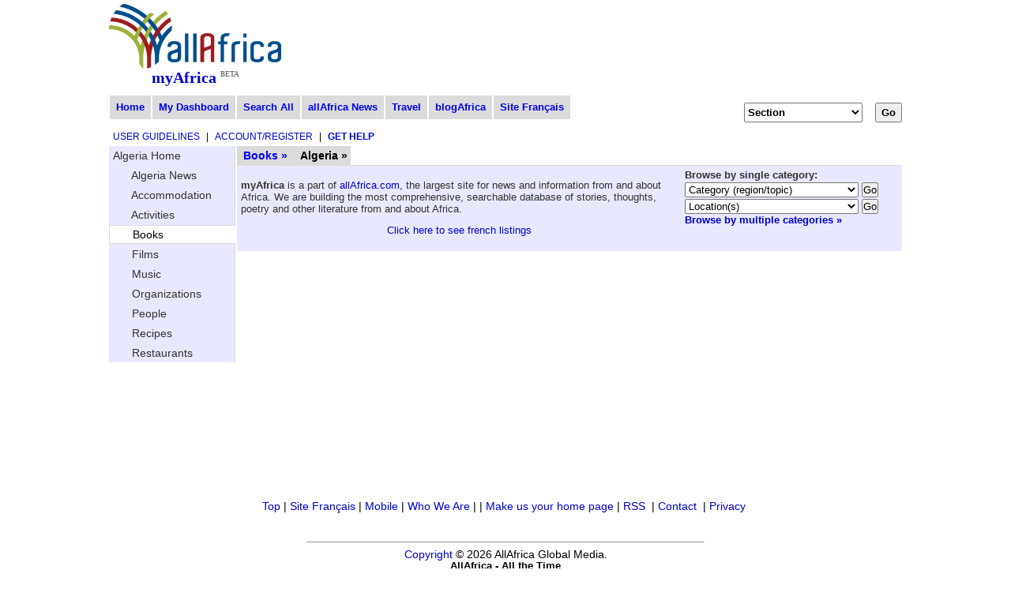

--- FILE ---
content_type: text/html
request_url: http://myafrica.allafrica.com/list/books/main/class/00010071.html
body_size: 5623
content:

<!DOCTYPE html PUBLIC "-//W3C//DTD XHTML 1.0 Transitional//EN" "http://www.w3.org/TR/xhtml1/DTD/xhtml1-transitional.dtd">
<html xmlns="http://www.w3.org/1999/xhtml">
<head>
  <meta http-equiv="Content-Type" content="text/html; charset=utf-8" />
  <meta name="description" content="allAfrica: African news and information for a global audience" />
  <meta name="robots" content="noarchive" />

  <meta name="keywords" content="Africa, news, politics, economy, trade, business, sports, current events, travel, myafrica, Recipes, Organization, PhotoEssay, Music, Accommodations, Restaurants, Films, Books, People, Activities, user contributed content, myAfrica" /> 
  <meta name="verify-v1" content="Nyz3DHzqqexLMR9Qu256J9ngVsPzYHmrHx1h81vYdag=" />
  <meta name="verify-v1" content="9aauS1+nV+9B2m0YRwz+Ajo8q0SMk0uXzmx/9MKMoIg=" />
  <title>allAfrica.com: myAfrica</title>
  <link rel="alternate" title="allAfrica.com Latest News RSS" href="http://allafrica.com/tools/headlines/rdf/latest/headlines.rdf" type="application/rss+xml" />
  <link rel="icon" href="/static/images/structure/favicon.ico" />
  <link rel="shortcut icon" href="/static/images/structure/favicon.ico" />
  <link rel="image_src" href="/static/images/structure/aa-logo.png" />
  <link rel="stylesheet" type="text/css" href="/static/base.css?v=20120206" />
  <link rel="stylesheet" type="text/css" href="/static/main.css?v=20120206" />
  <link rel="stylesheet" type="text/css" href="/static/myafrica.css?v=20120206" />
  <link rel="stylesheet" type="text/css" href="/static/comment.css?v=20120206" />
  <link rel="stylesheet" type="text/css" href="/static/photoessay-edit.css?v=20120206" />
  <script language="javascript" type="text/javascript" src="/static/js/add_remove.js?v=20120206"></script>
  <script language="javascript" type="text/javascript" src="/static/js/aa-multifile.js?v=20120206"></script>
  <script language="javascript" type="text/javascript" src="/static/js/myafrica/form.js?v=20120206"></script>
  <script language="javascript" type="text/javascript" src="/static/js/myafrica/tinymce/jscripts/tiny_mce/tiny_mce.js?v=20120206"></script>
  <script language="javascript" type="text/javascript" src="http://platform.twitter.com/widgets.js?v=20120206"></script>
  <script language="javascript" type="text/javascript" src="http://apis.google.com/js/plusone.js?v=20120206"></script>
  <script language="javascript" type="text/javascript" src="/static/js/browser.js?v=20120206"></script>
  <link rel="stylesheet" type="text/css" href="/static/js/corners/niftyCorners.css?v=20120206" media="screen" />
  <script type="text/javascript" src="/static/js/corners/niftycube.js?v=20120206"></script>
<script type="text/javascript" language="JavaScript"><!--
  function CTIsPlayback() {
    try { return parent && parent.WebPlayer; }
    catch(e) { return false; }
  }
  if(!CTIsPlayback() )
    if ( top != self ) {
      top.location.replace(location.href);
    }
--></script>


<script type="text/javascript" language="JavaScript" src="http://partner.googleadservices.com/gampad/google_service.js"></script>
<script type="text/javascript" language="JavaScript">
  GS_googleAddAdSenseService("ca-pub-2420009840005975");
  GS_googleEnableAllServices();
</script>
<script type="text/javascript" language="JavaScript">
  GA_googleAddAttr("Language", "english");
  GA_googleAddAttr("PageType", "MyAfrica-Home");
</script>
<script type="text/javascript" language="JavaScript">
  GA_googleAddSlot( "ca-pub-2420009840005975" , "AllAfrica_MyAfrica-Home_LeaderboardTop" );
  GA_googleAddSlot( "ca-pub-2420009840005975" , "AllAfrica_MyAfrica-Home_Bannermid" );
  GA_googleAddSlot( "ca-pub-2420009840005975" , "AllAfrica_MyAfrica-Home_RightA" );
  GA_googleAddSlot( "ca-pub-2420009840005975" , "AllAfrica_MyAfrica-Home_RightB" );
  GA_googleAddSlot( "ca-pub-2420009840005975" , "AllAfrica_MyAfrica-Home_RightC" );
  GA_googleAddSlot( "ca-pub-2420009840005975" , "AllAfrica_MyAfrica-Home_RightD" );
  GA_googleAddSlot( "ca-pub-2420009840005975" , "AllAfrica_MyAfrica-Home_RightE" );
  GA_googleAddSlot( "ca-pub-2420009840005975" , "AllAfrica_MyAfrica-Home_LeftA" );
  GA_googleAddSlot( "ca-pub-2420009840005975" , "AllAfrica_MyAfrica-Home_LeaderboardBottom" );
</script>
<script type="text/javascript" language="JavaScript">
  GA_googleFetchAds();
</script>

</head>
<body>

  <div id="masthead">
    <a name="top"></a>
    <div id="topleft" class="float-left">
      
<div id="logo">
<a href="http://allafrica.com" target="_blank">
<img src="/static/images/structure/aa-logo.png" alt="allAfrica.com" height="82" width="218" />
</a>
</div>

      <a class="blue" href="/">myAfrica</a>
      <span class="beta">BETA</span>
    </div>
    <div id="topright" class="float-right basic-ninety">
      <div id="google_LeaderboardTop" class="google_ad"><!-- open google_LeaderboardTop div --->

<!-- Display Google AdManager Ad for 'AllAfrica_MyAfrica-Home_LeaderboardTop'-->
<script type="text/javascript" language="JavaScript">
  GA_googleFillSlot( "AllAfrica_MyAfrica-Home_LeaderboardTop" );
</script>

</div><!-- close google_LeaderboardTop div --->

    </div>
    <div class="clear"></div>
          
<br clear="all"/>
<div class="clear navigation">
  <div id="topnav"><span class=""><a href="/">Home</a></span><span class=""><a href="/dashboard/index.html">My&nbsp;Dashboard</a></span><span class=""><a href="/search/index.html">Search&nbsp;All</a></span><span class=""><a href="http://allafrica.com">allAfrica&nbsp;News</a></span><span class=""><a href="http://travel.allafrica.com">Travel</a></span><span class=""><a href="http://blogafrica.allafrica.com">blogAfrica</a></span><span class=""><a href="http://fr.myafrica.myafrica.allafrica.com/list/books/main/class/00010071.html">Site&nbsp;Fran&ccedil;ais</a></span>  </div>
  
<div class="jumpmenus">
<script type="text/javascript"><!--
function jumpMenu(target,Obj){
    eval(target+".location='"+Obj.options[Obj.selectedIndex].value+"'");
}
// -->
</script>


<form action="" method="post" name="doctype">
  <select  name="redirect" class="texta" onchange="jumpMenu('parent',this)">
    <option value="" selected="selected" >Section</option>
     <option value="/list/accommodations/main/class/index.html" >Accommodation</option>
     <option value="/list/activities/main/class/index.html" >Activities</option>
     <option value="/list/books/main/class/index.html" >Books</option>
     <option value="/list/films/main/class/index.html" >Films</option>
     <option value="/list/music/main/class/index.html" >Music</option>
     <option value="/list/organization/main/class/index.html" >Organizations</option>
     <option value="/list/people/main/class/index.html" >People</option>
     <option value="/list/recipes/main/class/index.html" >Recipes</option>
     <option value="/list/restaurants/main/class/index.html" >Restaurants</option>
    <option value="http://allafrica.com/photoessay/user/" >Photo Essays</option>
  </select>
  <input type="submit" name="_jump" value="Go" class="texta"/>
</form>
</div>






  <div class="clear"></div>
</div>



        <div class="clear"></div>
        

<div class="actionbar">
  <span class="action"><a class="blue" href="http://myafrica.allafrica.com/guidelines.html">User Guidelines</a></span> | <span class="action"><a class="blue" href="http://allafrica.com/commerce/user/manage/">Account/Register</a></span> | <span class="action"><a class="blue" href="http://myafrica.allafrica.com/new.html"><strong>Get Help</strong></a></span>
</div>


        <div class="clear"></div>        
  </div>

<div id ="middlecontainer">

  <div class="breadcrumb">
    <ul>
      <li class="segment">
        <a class="blue" href="/list/books/main/class/">Books &raquo;</a>
      </li>
      <li class="segment">
        Algeria &raquo;
      </li>
    </ul>
  </div>

<div class="header shaded">
  <div class="jumpmenus">
    
<div class="jumpmenus">
<script type="text/javascript"><!--
function jumpMenu(target,Obj){
    eval(target+".location='"+Obj.options[Obj.selectedIndex].value+"'");
}
// -->
</script>
<strong>Browse by single category:</strong><form action="" method="post" style="margin: 0; padding: 0"><select name="redirect" id="keys_string" class="texta" onchange="jumpMenu('parent',this)"><option value="">Category (region/topic)</option><option value="/list/books/main/class/00010071.html">&nbsp;&nbsp;Algeria</option><option value="/list/books/main/class/00010072.html">&nbsp;&nbsp;Angola</option><option value="/list/books/main/class/00010073.html">&nbsp;&nbsp;Benin</option><option value="/list/books/main/class/00010074.html">&nbsp;&nbsp;Botswana</option><option value="/list/books/main/class/00010075.html">&nbsp;&nbsp;Burkina Faso</option><option value="/list/books/main/class/00010076.html">&nbsp;&nbsp;Burundi</option><option value="/list/books/main/class/00010077.html">&nbsp;&nbsp;Cameroon</option><option value="/list/books/main/class/00010078.html">&nbsp;&nbsp;Cape Verde</option><option value="/list/books/main/class/00010079.html">&nbsp;&nbsp;Central African Republic</option><option value="/list/books/main/class/00010080.html">&nbsp;&nbsp;Chad</option><option value="/list/books/main/class/00010081.html">&nbsp;&nbsp;Comoros</option><option value="/list/books/main/class/00010082.html">&nbsp;&nbsp;Congo-Kinshasa</option><option value="/list/books/main/class/00010083.html">&nbsp;&nbsp;Congo-Brazzaville</option><option value="/list/books/main/class/00010084.html">&nbsp;&nbsp;Djibouti</option><option value="/list/books/main/class/00010085.html">&nbsp;&nbsp;Egypt</option><option value="/list/books/main/class/00010086.html">&nbsp;&nbsp;Equatorial Guinea</option><option value="/list/books/main/class/00010087.html">&nbsp;&nbsp;Eritrea</option><option value="/list/books/main/class/00010088.html">&nbsp;&nbsp;Ethiopia</option><option value="/list/books/main/class/00010089.html">&nbsp;&nbsp;Gabon</option><option value="/list/books/main/class/00010090.html">&nbsp;&nbsp;Gambia</option><option value="/list/books/main/class/00010091.html">&nbsp;&nbsp;Ghana</option><option value="/list/books/main/class/00010092.html">&nbsp;&nbsp;Guinea</option><option value="/list/books/main/class/00010093.html">&nbsp;&nbsp;Guinea Bissau</option><option value="/list/books/main/class/00010094.html">&nbsp;&nbsp;Cote d'Ivoire</option><option value="/list/books/main/class/00010095.html">&nbsp;&nbsp;Kenya</option><option value="/list/books/main/class/00010096.html">&nbsp;&nbsp;Lesotho</option><option value="/list/books/main/class/00010097.html">&nbsp;&nbsp;Liberia</option><option value="/list/books/main/class/00010098.html">&nbsp;&nbsp;Libya</option><option value="/list/books/main/class/00010099.html">&nbsp;&nbsp;Madagascar</option><option value="/list/books/main/class/00010100.html">&nbsp;&nbsp;Malawi</option><option value="/list/books/main/class/00010101.html">&nbsp;&nbsp;Mali</option><option value="/list/books/main/class/00010102.html">&nbsp;&nbsp;Mauritania</option><option value="/list/books/main/class/00010103.html">&nbsp;&nbsp;Mauritius</option><option value="/list/books/main/class/00010104.html">&nbsp;&nbsp;Morocco</option><option value="/list/books/main/class/00010105.html">&nbsp;&nbsp;Mozambique</option><option value="/list/books/main/class/00010106.html">&nbsp;&nbsp;Namibia</option><option value="/list/books/main/class/00010107.html">&nbsp;&nbsp;Niger</option><option value="/list/books/main/class/00010108.html">&nbsp;&nbsp;Nigeria</option><option value="/list/books/main/class/00010109.html">&nbsp;&nbsp;Rwanda</option><option value="/list/books/main/class/00010110.html">&nbsp;&nbsp;São Tomé and Príncipe</option><option value="/list/books/main/class/00010111.html">&nbsp;&nbsp;Senegal</option><option value="/list/books/main/class/00010112.html">&nbsp;&nbsp;Seychelles</option><option value="/list/books/main/class/00010113.html">&nbsp;&nbsp;Sierra Leone</option><option value="/list/books/main/class/00010114.html">&nbsp;&nbsp;Somalia</option><option value="/list/books/main/class/00010115.html">&nbsp;&nbsp;South Africa</option><option value="/list/books/main/class/00010116.html">&nbsp;&nbsp;Sudan</option><option value="/list/books/main/class/00010117.html">&nbsp;&nbsp;Eswatini</option><option value="/list/books/main/class/00010118.html">&nbsp;&nbsp;Tanzania</option><option value="/list/books/main/class/00010119.html">&nbsp;&nbsp;Togo</option><option value="/list/books/main/class/00010120.html">&nbsp;&nbsp;Tunisia</option><option value="/list/books/main/class/00010121.html">&nbsp;&nbsp;Uganda</option><option value="/list/books/main/class/00010122.html">&nbsp;&nbsp;Zambia</option><option value="/list/books/main/class/00010123.html">&nbsp;&nbsp;Zimbabwe</option><option value="/list/books/main/class/00010270.html">&nbsp;&nbsp;AGOA</option><option value="/list/books/main/class/00010271.html">&nbsp;&nbsp;Advocacy and Research Groups</option><option value="/list/books/main/class/00010272.html">&nbsp;&nbsp;Africa</option><option value="/list/books/main/class/00010273.html">&nbsp;&nbsp;Africa on the Move</option><option value="/list/books/main/class/00010274.html">&nbsp;&nbsp;Agribusiness</option><option value="/list/books/main/class/00010275.html">&nbsp;&nbsp;Aid and Assistance</option><option value="/list/books/main/class/00010276.html">&nbsp;&nbsp;Arms and Military Affairs</option><option value="/list/books/main/class/00010277.html">&nbsp;&nbsp;Arts, Culture and Entertainment</option><option value="/list/books/main/class/00010278.html">&nbsp;&nbsp;Asia, Australia, and Africa</option><option value="/list/books/main/class/00010279.html">&nbsp;&nbsp;Athletics</option><option value="/list/books/main/class/00010280.html">&nbsp;&nbsp;Banking and Insurance</option><option value="/list/books/main/class/00010281.html">&nbsp;&nbsp;Book Listings and Reviews</option><option value="/list/books/main/class/00010282.html">&nbsp;&nbsp;Books</option><option value="/list/books/main/class/00010283.html">&nbsp;&nbsp;Capital Flows</option><option value="/list/books/main/class/00010284.html">&nbsp;&nbsp;Central Africa</option><option value="/list/books/main/class/00010285.html">&nbsp;&nbsp;Central Africa Business</option><option value="/list/books/main/class/00010286.html">&nbsp;&nbsp;Children and Youth</option><option value="/list/books/main/class/00010287.html">&nbsp;&nbsp;Climate</option><option value="/list/books/main/class/00010288.html">&nbsp;&nbsp;Commodities</option><option value="/list/books/main/class/00010289.html">&nbsp;&nbsp;Company News</option><option value="/list/books/main/class/00010290.html">&nbsp;&nbsp;Conflict, Peace and Security</option><option value="/list/books/main/class/00010291.html">&nbsp;&nbsp;Construction</option><option value="/list/books/main/class/00010292.html">&nbsp;&nbsp;Corruption</option><option value="/list/books/main/class/00010293.html">&nbsp;&nbsp;Currencies</option><option value="/list/books/main/class/00010294.html">&nbsp;&nbsp;Debt</option><option value="/list/books/main/class/00010295.html">&nbsp;&nbsp;Donors and Financial Institutions</option><option value="/list/books/main/class/00010296.html">&nbsp;&nbsp;East Africa</option><option value="/list/books/main/class/00010297.html">&nbsp;&nbsp;East Africa Business</option><option value="/list/books/main/class/00010298.html">&nbsp;&nbsp;Economy, Business and Finance</option><option value="/list/books/main/class/00010299.html">&nbsp;&nbsp;Ecotourism</option><option value="/list/books/main/class/00010300.html">&nbsp;&nbsp;Commentary and Editorials</option><option value="/list/books/main/class/00010301.html">&nbsp;&nbsp;Education</option><option value="/list/books/main/class/00010302.html">&nbsp;&nbsp;Energy</option><option value="/list/books/main/class/00010303.html">&nbsp;&nbsp;Environment</option><option value="/list/books/main/class/00010304.html">&nbsp;&nbsp;Europe and Africa</option><option value="/list/books/main/class/00010305.html">&nbsp;&nbsp;Food and Agriculture</option><option value="/list/books/main/class/00010306.html">&nbsp;&nbsp;From allAfrica's Reporters</option><option value="/list/books/main/class/00010307.html">&nbsp;&nbsp;Game Parks and Safaris</option><option value="/list/books/main/class/00010308.html">&nbsp;&nbsp;HIV-Aids and STDs</option><option value="/list/books/main/class/00010309.html">&nbsp;&nbsp;Health Best Practices, Toolkits and Guides</option><option value="/list/books/main/class/00010310.html">&nbsp;&nbsp;Health Counseling and Testing</option><option value="/list/books/main/class/00010311.html">&nbsp;&nbsp;Health Policy</option><option value="/list/books/main/class/00010312.html">&nbsp;&nbsp;Health Treatment</option><option value="/list/books/main/class/00010313.html">&nbsp;&nbsp;Health and Medicine</option><option value="/list/books/main/class/00010314.html">&nbsp;&nbsp;Healthcare and Medical Services</option><option value="/list/books/main/class/00010315.html">&nbsp;&nbsp;Human Rights</option><option value="/list/books/main/class/00010316.html">&nbsp;&nbsp;ICT and Telecom</option><option value="/list/books/main/class/00010317.html">&nbsp;&nbsp;Industry and Infrastructure</option><option value="/list/books/main/class/00010318.html">&nbsp;&nbsp;International Organizations and Africa</option><option value="/list/books/main/class/00010319.html">&nbsp;&nbsp;International Terrorism</option><option value="/list/books/main/class/00010320.html">&nbsp;&nbsp;Investment</option><option value="/list/books/main/class/00010321.html">&nbsp;&nbsp;Labour</option><option value="/list/books/main/class/00010322.html">&nbsp;&nbsp;Land and Rural Issues</option><option value="/list/books/main/class/00010323.html">&nbsp;&nbsp;Latest</option><option value="/list/books/main/class/00010324.html">&nbsp;&nbsp;Latin America and Africa</option><option value="/list/books/main/class/00010325.html">&nbsp;&nbsp;Legal and Judicial Affairs</option><option value="/list/books/main/class/00010326.html">&nbsp;&nbsp;Malaria</option><option value="/list/books/main/class/00010327.html">&nbsp;&nbsp;Manufacturing</option><option value="/list/books/main/class/00010328.html">&nbsp;&nbsp;Middle East and Africa</option><option value="/list/books/main/class/00010329.html">&nbsp;&nbsp;Migration</option><option value="/list/books/main/class/00010330.html">&nbsp;&nbsp;Mining</option><option value="/list/books/main/class/00010331.html">&nbsp;&nbsp;Music</option><option value="/list/books/main/class/00010332.html">&nbsp;&nbsp;Music Listings and Reviews</option><option value="/list/books/main/class/00010333.html">&nbsp;&nbsp;NEPAD</option><option value="/list/books/main/class/00010334.html">&nbsp;&nbsp;NGOs and Civil Society</option><option value="/list/books/main/class/00010335.html">&nbsp;&nbsp;North Africa</option><option value="/list/books/main/class/00010336.html">&nbsp;&nbsp;North Africa Business</option><option value="/list/books/main/class/00010337.html">&nbsp;&nbsp;Nutrition</option><option value="/list/books/main/class/00010338.html">&nbsp;&nbsp;Oceans and Rivers</option><option value="/list/books/main/class/00010339.html">&nbsp;&nbsp;Olympics</option><option value="/list/books/main/class/00010340.html">&nbsp;&nbsp;PANA</option><option value="/list/books/main/class/00010341.html">&nbsp;&nbsp;Peacekeeping and Conflict Resolution</option><option value="/list/books/main/class/00010342.html">&nbsp;&nbsp;Petroleum</option><option value="/list/books/main/class/00010343.html">&nbsp;&nbsp;Polio</option><option value="/list/books/main/class/00010344.html">&nbsp;&nbsp;Pregnancy and Childbirth</option><option value="/list/books/main/class/00010345.html">&nbsp;&nbsp;Press and Media</option><option value="/list/books/main/class/00010346.html">&nbsp;&nbsp;Prevention and Education</option><option value="/list/books/main/class/00010347.html">&nbsp;&nbsp;Privatization</option><option value="/list/books/main/class/00010348.html">&nbsp;&nbsp;Refugees and Displacement</option><option value="/list/books/main/class/00010349.html">&nbsp;&nbsp;Religion</option><option value="/list/books/main/class/00010350.html">&nbsp;&nbsp;Reports and Research</option><option value="/list/books/main/class/00010351.html">&nbsp;&nbsp;Science and Biotechnology</option><option value="/list/books/main/class/00010352.html">&nbsp;&nbsp;Soccer</option><option value="/list/books/main/class/00010353.html">&nbsp;&nbsp;Southern Africa</option><option value="/list/books/main/class/00010354.html">&nbsp;&nbsp;Southern Africa Business</option><option value="/list/books/main/class/00010355.html">&nbsp;&nbsp;Sport</option><option value="/list/books/main/class/00010356.html">&nbsp;&nbsp;Stock Markets</option><option value="/list/books/main/class/00010357.html">&nbsp;&nbsp;Sustainable Development</option><option value="/list/books/main/class/00010358.html">&nbsp;&nbsp;Technical and Service Providers</option><option value="/list/books/main/class/00010359.html">&nbsp;&nbsp;Trade</option><option value="/list/books/main/class/00010360.html">&nbsp;&nbsp;Transport and Shipping</option><option value="/list/books/main/class/00010361.html">&nbsp;&nbsp;Travel and Tourism</option><option value="/list/books/main/class/00010362.html">&nbsp;&nbsp;Tuberculosis</option><option value="/list/books/main/class/00010363.html">&nbsp;&nbsp;United States, Canada and Africa</option><option value="/list/books/main/class/00010364.html">&nbsp;&nbsp;Urban Issues and Habitation</option><option value="/list/books/main/class/00010365.html">&nbsp;&nbsp;Water and Sanitation</option><option value="/list/books/main/class/00010366.html">&nbsp;&nbsp;West Africa</option><option value="/list/books/main/class/00010367.html">&nbsp;&nbsp;West Africa Business</option><option value="/list/books/main/class/00010368.html">&nbsp;&nbsp;Western Sahara</option><option value="/list/books/main/class/00010369.html">&nbsp;&nbsp;Wildlife</option><option value="/list/books/main/class/00010370.html">&nbsp;&nbsp;Women and Gender</option><option value="/list/books/main/class/00010371.html">&nbsp;&nbsp;World Cup</option><option value="/list/books/main/class/00010587.html">&nbsp;&nbsp;Governance</option><option value="/list/books/main/class/00010588.html">&nbsp;&nbsp;South Sudan</option><option value="/list/books/main/class/00010589.html">&nbsp;&nbsp;External Relations</option><option value="/list/books/main/class/00010590.html">&nbsp;&nbsp;Innovation</option><option value="/list/books/main/class/00010591.html">&nbsp;&nbsp;Ebola</option><option value="/list/books/main/class/00010592.html">&nbsp;&nbsp;Noncommunicable Diseases</option><option value="/list/books/main/class/00010593.html">&nbsp;&nbsp;Coronavirus</option></select>
               <input type="submit" name="_jump" value="Go" class="texta"/>
             </form><form action="" method="post" style="margin: 0; padding: 0"><select name="redirect" id="location" class="texta" onchange="jumpMenu('parent',this)"><option value="">Location(s)</option><option value="/list/books/main/class/00010071.html">&nbsp;&nbsp;Algeria</option><option value="/list/books/main/class/00010072.html">&nbsp;&nbsp;Angola</option><option value="/list/books/main/class/00010073.html">&nbsp;&nbsp;Benin</option><option value="/list/books/main/class/00010074.html">&nbsp;&nbsp;Botswana</option><option value="/list/books/main/class/00010075.html">&nbsp;&nbsp;Burkina Faso</option><option value="/list/books/main/class/00010076.html">&nbsp;&nbsp;Burundi</option><option value="/list/books/main/class/00010077.html">&nbsp;&nbsp;Cameroon</option><option value="/list/books/main/class/00010078.html">&nbsp;&nbsp;Cape Verde</option><option value="/list/books/main/class/00010079.html">&nbsp;&nbsp;Central African Republic</option><option value="/list/books/main/class/00010080.html">&nbsp;&nbsp;Chad</option><option value="/list/books/main/class/00010081.html">&nbsp;&nbsp;Comoros</option><option value="/list/books/main/class/00010082.html">&nbsp;&nbsp;Congo-Kinshasa</option><option value="/list/books/main/class/00010083.html">&nbsp;&nbsp;Congo-Brazzaville</option><option value="/list/books/main/class/00010084.html">&nbsp;&nbsp;Djibouti</option><option value="/list/books/main/class/00010085.html">&nbsp;&nbsp;Egypt</option><option value="/list/books/main/class/00010086.html">&nbsp;&nbsp;Equatorial Guinea</option><option value="/list/books/main/class/00010087.html">&nbsp;&nbsp;Eritrea</option><option value="/list/books/main/class/00010088.html">&nbsp;&nbsp;Ethiopia</option><option value="/list/books/main/class/00010089.html">&nbsp;&nbsp;Gabon</option><option value="/list/books/main/class/00010090.html">&nbsp;&nbsp;Gambia</option><option value="/list/books/main/class/00010091.html">&nbsp;&nbsp;Ghana</option><option value="/list/books/main/class/00010092.html">&nbsp;&nbsp;Guinea</option><option value="/list/books/main/class/00010093.html">&nbsp;&nbsp;Guinea Bissau</option><option value="/list/books/main/class/00010094.html">&nbsp;&nbsp;Cote d'Ivoire</option><option value="/list/books/main/class/00010095.html">&nbsp;&nbsp;Kenya</option><option value="/list/books/main/class/00010096.html">&nbsp;&nbsp;Lesotho</option><option value="/list/books/main/class/00010097.html">&nbsp;&nbsp;Liberia</option><option value="/list/books/main/class/00010098.html">&nbsp;&nbsp;Libya</option><option value="/list/books/main/class/00010099.html">&nbsp;&nbsp;Madagascar</option><option value="/list/books/main/class/00010100.html">&nbsp;&nbsp;Malawi</option><option value="/list/books/main/class/00010101.html">&nbsp;&nbsp;Mali</option><option value="/list/books/main/class/00010102.html">&nbsp;&nbsp;Mauritania</option><option value="/list/books/main/class/00010103.html">&nbsp;&nbsp;Mauritius</option><option value="/list/books/main/class/00010104.html">&nbsp;&nbsp;Morocco</option><option value="/list/books/main/class/00010105.html">&nbsp;&nbsp;Mozambique</option><option value="/list/books/main/class/00010106.html">&nbsp;&nbsp;Namibia</option><option value="/list/books/main/class/00010107.html">&nbsp;&nbsp;Niger</option><option value="/list/books/main/class/00010108.html">&nbsp;&nbsp;Nigeria</option><option value="/list/books/main/class/00010109.html">&nbsp;&nbsp;Rwanda</option><option value="/list/books/main/class/00010110.html">&nbsp;&nbsp;São Tomé and Príncipe</option><option value="/list/books/main/class/00010111.html">&nbsp;&nbsp;Senegal</option><option value="/list/books/main/class/00010112.html">&nbsp;&nbsp;Seychelles</option><option value="/list/books/main/class/00010113.html">&nbsp;&nbsp;Sierra Leone</option><option value="/list/books/main/class/00010114.html">&nbsp;&nbsp;Somalia</option><option value="/list/books/main/class/00010115.html">&nbsp;&nbsp;South Africa</option><option value="/list/books/main/class/00010116.html">&nbsp;&nbsp;Sudan</option><option value="/list/books/main/class/00010117.html">&nbsp;&nbsp;Eswatini</option><option value="/list/books/main/class/00010118.html">&nbsp;&nbsp;Tanzania</option><option value="/list/books/main/class/00010119.html">&nbsp;&nbsp;Togo</option><option value="/list/books/main/class/00010120.html">&nbsp;&nbsp;Tunisia</option><option value="/list/books/main/class/00010121.html">&nbsp;&nbsp;Uganda</option><option value="/list/books/main/class/00010122.html">&nbsp;&nbsp;Zambia</option><option value="/list/books/main/class/00010123.html">&nbsp;&nbsp;Zimbabwe</option></select>
               <input type="submit" name="_jump" value="Go" class="texta"/>
             </form><form action="" method="post" style="margin: 0; padding: 0"><strong><a class="blue" href="/search/">Browse by multiple categories &raquo;</a></strong>

    
</div>






  </div>
  
<p>
  <strong>myAfrica</strong> is a part of <a class="blue" href="http://allafrica.com">allAfrica.com</a>, the largest site for news and information from and about Africa. We are building the most comprehensive, searchable database of stories, thoughts, poetry and other literature from and about Africa.
  <br/>
</p>


  <p class="center"><a class="blue" href="http://fr.myafrica.allafrica.com/list/books/main/class/00010071.html">Click here to see french listings</a></p>
  <div class="clear-right"></div>
</div>



<div>
</div>

<div id="centercolumn">

  <br/>
  <div id="google_Bannermid" class="google_ad"><!-- open google_Bannermid div --->

<!-- Display Google AdManager Ad for 'AllAfrica_MyAfrica-Home_Bannermid'-->
<script type="text/javascript" language="JavaScript">
  GA_googleFillSlot( "AllAfrica_MyAfrica-Home_Bannermid" );
</script>

</div><!-- close google_Bannermid div --->

  <br/>
  

  <br/>
  <div class="left">
  
  </div>
  <br/>
</div><!-- centercolumn -->

  <div id="rightcolumn">
    
    <div id="google_right_b" class="google_ad"><!-- open google_right_b div --->

<!-- Display Google AdManager Ad for 'AllAfrica_MyAfrica-Home_RightB'-->
<script type="text/javascript" language="JavaScript">
  GA_googleFillSlot( "AllAfrica_MyAfrica-Home_RightB" );
</script>

</div><!-- close google_right_b div --->

    <div id="google_right_c" class="google_ad"><!-- open google_right_c div --->

<!-- Display Google AdManager Ad for 'AllAfrica_MyAfrica-Home_RightC'-->
<script type="text/javascript" language="JavaScript">
  GA_googleFillSlot( "AllAfrica_MyAfrica-Home_RightC" );
</script>

</div><!-- close google_right_c div --->

    <div id="google_right_d" class="google_ad"><!-- open google_right_d div --->

<!-- Display Google AdManager Ad for 'AllAfrica_MyAfrica-Home_RightD'-->
<script type="text/javascript" language="JavaScript">
  GA_googleFillSlot( "AllAfrica_MyAfrica-Home_RightD" );
</script>

</div><!-- close google_right_d div --->

  </div>
  <div class="clear"></div>
</div><!-- middlecontainer -->
<div id="leftcolumn">
  

<div>
    <div class="sidemenu">
    <ul>
      <li >
        <a href="/view/country/main/class/00010071.html">
        Algeria
        Home
      </a>              
      </li>
      <li >
        <a href="http://allafrica.com/algeria">
&nbsp;&nbsp;&nbsp;&nbsp;&nbsp;        Algeria
        News
      </a>              
      </li>

      <li >
      <a href="/list/accommodations/main/class/00010071.html">
&nbsp;&nbsp;&nbsp;&nbsp;&nbsp;        Accommodation
      </a> 
      </li>
      <li >
      <a href="/list/activities/main/class/00010071.html">
&nbsp;&nbsp;&nbsp;&nbsp;&nbsp;        Activities
      </a> 
      </li>
      <li class="active">
&nbsp;&nbsp;&nbsp;&nbsp;&nbsp;        Books
       
      </li>
      <li >
      <a href="/list/films/main/class/00010071.html">
&nbsp;&nbsp;&nbsp;&nbsp;&nbsp;        Films
      </a> 
      </li>
      <li >
      <a href="/list/music/main/class/00010071.html">
&nbsp;&nbsp;&nbsp;&nbsp;&nbsp;        Music
      </a> 
      </li>
      <li >
      <a href="/list/organization/main/class/00010071.html">
&nbsp;&nbsp;&nbsp;&nbsp;&nbsp;        Organizations
      </a> 
      </li>
      <li >
      <a href="/list/people/main/class/00010071.html">
&nbsp;&nbsp;&nbsp;&nbsp;&nbsp;        People
      </a> 
      </li>
      <li >
      <a href="/list/recipes/main/class/00010071.html">
&nbsp;&nbsp;&nbsp;&nbsp;&nbsp;        Recipes
      </a> 
      </li>
      <li >
      <a href="/list/restaurants/main/class/00010071.html">
&nbsp;&nbsp;&nbsp;&nbsp;&nbsp;        Restaurants
      </a> 
      </li>
    </ul>
  </div> 
 

  <br/>
  <div id="google_left_a" class="google_ad"><!-- open google_left_a div --->

<!-- Display Google AdManager Ad for 'AllAfrica_MyAfrica-Home_LeftA'-->
<script type="text/javascript" language="JavaScript">
  GA_googleFillSlot( "AllAfrica_MyAfrica-Home_LeftA" );
</script>

</div><!-- close google_left_a div --->

  <br/>
  <div id="google_left_b" class="google_ad"><!-- open google_left_b div --->

<!-- Display Google AdManager Ad for 'AllAfrica_MyAfrica-Home_LeftB'-->
<script type="text/javascript" language="JavaScript">
  GA_googleFillSlot( "AllAfrica_MyAfrica-Home_LeftB" );
</script>

</div><!-- close google_left_b div --->

  <br/>
  <div id="google_left_c" class="google_ad"><!-- open google_left_c div --->

<!-- Display Google AdManager Ad for 'AllAfrica_MyAfrica-Home_LeftC'-->
<script type="text/javascript" language="JavaScript">
  GA_googleFillSlot( "AllAfrica_MyAfrica-Home_LeftC" );
</script>

</div><!-- close google_left_c div --->

  <br/>
</div>

  <div class="clear"></div>
</div>



        <div class="clear"></div>
        <div id="footer">
          
<div>
  <p class="navigation center">
  <a href="#top">Top</a>&nbsp;|
  <a href="http://fr.myafrica.allafrica.com/list/books/main/class/00010071.html" target="_blank">Site&nbsp;Fran&ccedil;ais</a>&nbsp;|
  <a href="http://allafrica.com/mobile/" target="_blank">Mobile</a>&nbsp;|
  <a href="http://allafrica.com/whoweare.html" target="_blank">Who&nbsp;We&nbsp;Are</a>&nbsp;|
| <a href="http://allafrica.com/browser_sethome.html" target="_blank">Make us your home page</a>&nbsp;| <a href="http://allafrica.com/misc/tools/rss.html" target="_blank">RSS</a>&nbsp;
| <a href="http://allafrica.com/misc/forms/general.html?ref=http://myafrica.allafrica.com/list/books/main/class/00010071.html" target="_blank">Contact</a>&nbsp;
| <a href="http://allafrica.com/privacy.html" target="_blank">Privacy</a>&nbsp;
</p>

  <br/>
  <hr size="1px" width="50%"/>
  <div class="copyright"><a class="blue" href="http://allafrica.com/copyright.html">Copyright</a> &copy;  2026 AllAfrica Global Media.</div><div style="text-align: center; font-weight: bold; font-size:90%; margin-bottom: 8px;">AllAfrica - All the Time</div>
  <br/>  
  <hr size="1px" width="50%"/>
  <span class="copy">
    Questions or Comments? <a target="_blank" class="blue" href="http://allafrica.com/misc/forms/general.html?ref=http://myafrica.allafrica.com/list/books/main/class/00010071.html"><u>Contact us</u></a>.
Read our <a class="blue" href="http://allafrica.com/privacy.html"><u>Privacy Statement</u></a>.


  </span>    
  <br/>
  <hr size="1px" width="50%"/>
</div>
<br/>
<div id="google_LeaderboardBottom" class="google_ad"><!-- open google_LeaderboardBottom div --->

<!-- Display Google AdManager Ad for 'AllAfrica_MyAfrica-Home_LeaderboardBottom'-->
<script type="text/javascript" language="JavaScript">
  GA_googleFillSlot( "AllAfrica_MyAfrica-Home_LeaderboardBottom" );
</script>

</div><!-- close google_LeaderboardBottom div --->


        </div>
  </body>
</html>
